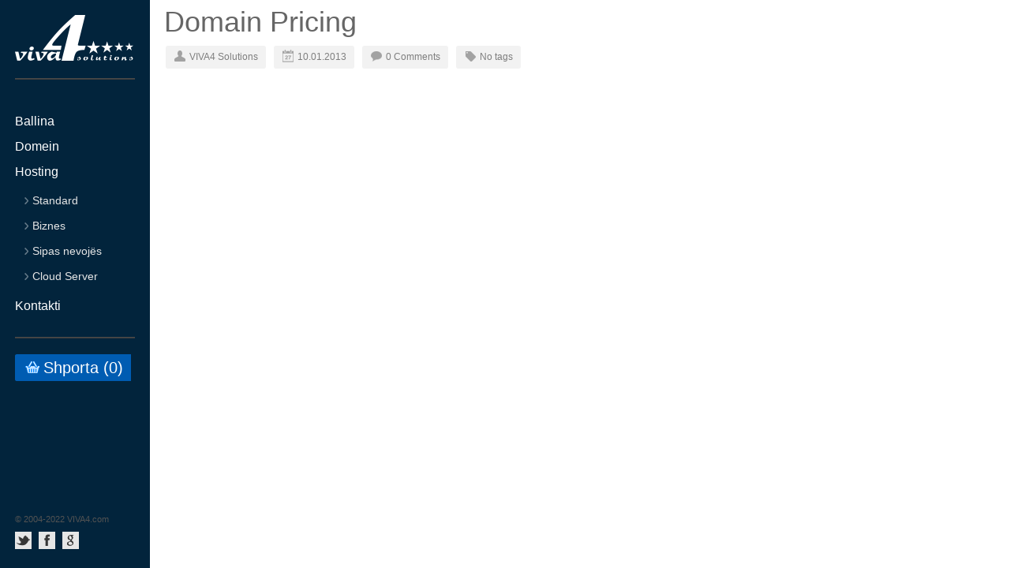

--- FILE ---
content_type: text/html; charset=UTF-8
request_url: https://www.viva4.com/gallery-item/domain-pricing/
body_size: 14741
content:
<!DOCTYPE html>
<html lang="en-US">
<head>
	<!-- Set content-type and charset of document -->
	<meta http-equiv="Content-Type" content="text/html;charset=UTF-8">
	<!-- Page title -->
	<title>Domain Pricing</title>
	<!-- Document variables -->
	<script type="text/javascript">
		var template_url 	= 'https://www.viva4.com/wp-content/themes/v4se';
		var site_url 		= 'https://www.viva4.com';
		var currency		= '&euro;';
		
		var pp_theme 			= 'light_rounded';
		var pp_speed 			= 'normal';
		var pp_slideshow_time 	= 3000;
		var pp_autoplay 		= true;
		
		var custom_hosting_baseprice 		= 0;
		var custom_hosting_hdd_steps 		= 3;
		var custom_hosting_hdd_price 		= ["15","25","35","45"];
		var custom_hosting_hdd_titles 		= ["1 GB","5 GB","10 GB","Pa kufizim"];
		
		var custom_hosting_traffic_steps 	= 3;
		var custom_hosting_traffic_price 	= ["0","10","20","30"];
		var custom_hosting_traffic_titles 	= ["5 GB","25 GB","100 GB","Pa kufizim"];
	</script>

<!-- IE html5 elements fix -->
<script>
var elemlist = "abbr article aside audio bdi canvas data datalist details figcaption figure footer header hgroup mark meter nav output progress section summary time video";
var elements = elemlist.split(' ');
for(var i=0; i < elements.length; i++){
	document.createElement(elements[i]);
}	
</script>

<link rel='dns-prefetch' href='//code.jquery.com' />
<link rel='dns-prefetch' href='//s.w.org' />
<link rel="alternate" type="application/rss+xml" title="VIVA4 Solutions &raquo; Feed" href="https://www.viva4.com/feed/" />
<link rel="alternate" type="application/rss+xml" title="VIVA4 Solutions &raquo; Comments Feed" href="https://www.viva4.com/comments/feed/" />
		<script type="text/javascript">
			window._wpemojiSettings = {"baseUrl":"https:\/\/s.w.org\/images\/core\/emoji\/13.0.1\/72x72\/","ext":".png","svgUrl":"https:\/\/s.w.org\/images\/core\/emoji\/13.0.1\/svg\/","svgExt":".svg","source":{"concatemoji":"https:\/\/www.viva4.com\/wp-includes\/js\/wp-emoji-release.min.js?ver=5.6.16"}};
			!function(e,a,t){var n,r,o,i=a.createElement("canvas"),p=i.getContext&&i.getContext("2d");function s(e,t){var a=String.fromCharCode;p.clearRect(0,0,i.width,i.height),p.fillText(a.apply(this,e),0,0);e=i.toDataURL();return p.clearRect(0,0,i.width,i.height),p.fillText(a.apply(this,t),0,0),e===i.toDataURL()}function c(e){var t=a.createElement("script");t.src=e,t.defer=t.type="text/javascript",a.getElementsByTagName("head")[0].appendChild(t)}for(o=Array("flag","emoji"),t.supports={everything:!0,everythingExceptFlag:!0},r=0;r<o.length;r++)t.supports[o[r]]=function(e){if(!p||!p.fillText)return!1;switch(p.textBaseline="top",p.font="600 32px Arial",e){case"flag":return s([127987,65039,8205,9895,65039],[127987,65039,8203,9895,65039])?!1:!s([55356,56826,55356,56819],[55356,56826,8203,55356,56819])&&!s([55356,57332,56128,56423,56128,56418,56128,56421,56128,56430,56128,56423,56128,56447],[55356,57332,8203,56128,56423,8203,56128,56418,8203,56128,56421,8203,56128,56430,8203,56128,56423,8203,56128,56447]);case"emoji":return!s([55357,56424,8205,55356,57212],[55357,56424,8203,55356,57212])}return!1}(o[r]),t.supports.everything=t.supports.everything&&t.supports[o[r]],"flag"!==o[r]&&(t.supports.everythingExceptFlag=t.supports.everythingExceptFlag&&t.supports[o[r]]);t.supports.everythingExceptFlag=t.supports.everythingExceptFlag&&!t.supports.flag,t.DOMReady=!1,t.readyCallback=function(){t.DOMReady=!0},t.supports.everything||(n=function(){t.readyCallback()},a.addEventListener?(a.addEventListener("DOMContentLoaded",n,!1),e.addEventListener("load",n,!1)):(e.attachEvent("onload",n),a.attachEvent("onreadystatechange",function(){"complete"===a.readyState&&t.readyCallback()})),(n=t.source||{}).concatemoji?c(n.concatemoji):n.wpemoji&&n.twemoji&&(c(n.twemoji),c(n.wpemoji)))}(window,document,window._wpemojiSettings);
		</script>
		<style type="text/css">
img.wp-smiley,
img.emoji {
	display: inline !important;
	border: none !important;
	box-shadow: none !important;
	height: 1em !important;
	width: 1em !important;
	margin: 0 .07em !important;
	vertical-align: -0.1em !important;
	background: none !important;
	padding: 0 !important;
}
</style>
	<link rel='stylesheet' id='sh-custompalette-style-css'  href='https://www.viva4.com/wp-content/themes/v4se/dynamic/color.css?ver=5.6.16' type='text/css' media='all' />
<link rel='stylesheet' id='sh-style-reset-css'  href='https://www.viva4.com/wp-content/themes/v4se/css/reset.css?ver=5.6.16' type='text/css' media='all' />
<link rel='stylesheet' id='sh-style-normalize-css'  href='https://www.viva4.com/wp-content/themes/v4se/css/normalize.css?ver=5.6.16' type='text/css' media='all' />
<link rel='stylesheet' id='sh-style-style-css'  href='https://www.viva4.com/wp-content/themes/v4se/css/style.css?ver=5.6.16' type='text/css' media='all' />
<link rel='stylesheet' id='sh-style-shortcodes-css'  href='https://www.viva4.com/wp-content/themes/v4se/css/shortcodes.css?ver=5.6.16' type='text/css' media='all' />
<link rel='stylesheet' id='sh-style-prettyphoto-css'  href='https://www.viva4.com/wp-content/themes/v4se/css/prettyPhoto.css?ver=5.6.16' type='text/css' media='all' />
<link rel='stylesheet' id='sh-style-jqueryui-css'  href='http://code.jquery.com/ui/1.9.0/themes/base/jquery-ui.css?ver=5.6.16' type='text/css' media='all' />
<link rel='stylesheet' id='login-style-css'  href='https://www.viva4.com/wp-content/themes/v4se/css/login.css?ver=5.6.16' type='text/css' media='all' />
<link rel='stylesheet' id='as-style-css'  href='https://www.viva4.com/wp-content/themes/v4se/sliders/anythingSlider/anythingslider.css?ver=5.6.16' type='text/css' media='all' />
<link rel='stylesheet' id='sh-style-colorpicker-css'  href='https://www.viva4.com/wp-content/themes/v4se/css/colorpicker.css?ver=5.6.16' type='text/css' media='all' />
<link rel='stylesheet' id='dashicons-css'  href='https://www.viva4.com/wp-includes/css/dashicons.min.css?ver=5.6.16' type='text/css' media='all' />
<link rel='stylesheet' id='thickbox-css'  href='https://www.viva4.com/wp-includes/js/thickbox/thickbox.css?ver=5.6.16' type='text/css' media='all' />
<link rel='stylesheet' id='wp-block-library-css'  href='https://www.viva4.com/wp-includes/css/dist/block-library/style.min.css?ver=5.6.16' type='text/css' media='all' />
<link rel='stylesheet' id='super-simple-slider-font-awesome-css'  href='https://www.viva4.com/wp-content/plugins/super-simple-slider/library/fonts/sss-font-awesome/css/sss-font-awesome.css?ver=4.7.0' type='text/css' media='all' />
<link rel='stylesheet' id='super-simple-slider-frontend-css'  href='https://www.viva4.com/wp-content/plugins/super-simple-slider/library/css/frontend.css?ver=1.0.07' type='text/css' media='all' />
<link rel='stylesheet' id='tf-compiled-options-wdc-options-css'  href='http://www.viva4.com/wp-content/uploads/titan-framework-wdc-options-css.css?ver=5.6.16' type='text/css' media='all' />
<script type='text/javascript' src='https://www.viva4.com/wp-includes/js/jquery/jquery.min.js?ver=3.5.1' id='jquery-core-js'></script>
<script type='text/javascript' src='https://www.viva4.com/wp-includes/js/jquery/jquery-migrate.min.js?ver=3.3.2' id='jquery-migrate-js'></script>
<script type='text/javascript' src='https://www.viva4.com/wp-content/themes/v4se/js/jquery.prettyPhoto.js?ver=5.6.16' id='prettyPhoto-js'></script>
<script type='text/javascript' src='https://www.viva4.com/wp-content/themes/v4se/js/documentReady.js?ver=5.6.16' id='docReady-js'></script>
<script type='text/javascript' src='https://www.viva4.com/wp-content/themes/v4se/js/custom.js?ver=5.6.16' id='customjs-js'></script>
<script type='text/javascript' src='https://www.viva4.com/wp-content/themes/v4se/js/jquery.simplemodal.1.4.4.min.js?ver=5.6.16' id='jquery-simplemodal-js'></script>
<script type='text/javascript' src='https://www.viva4.com/wp-content/themes/v4se/js/basic.js?ver=5.6.16' id='jquery-simplemodal-basic-js'></script>
<script type='text/javascript' src='https://www.viva4.com/wp-content/themes/v4se/js/jquery.easing.1.2.js?ver=5.6.16' id='as-jquery-easing-js'></script>
<link rel="https://api.w.org/" href="https://www.viva4.com/wp-json/" /><link rel="EditURI" type="application/rsd+xml" title="RSD" href="https://www.viva4.com/xmlrpc.php?rsd" />
<link rel="wlwmanifest" type="application/wlwmanifest+xml" href="https://www.viva4.com/wp-includes/wlwmanifest.xml" /> 
<meta name="generator" content="WordPress 5.6.16" />
<link rel="canonical" href="https://www.viva4.com/gallery-item/domain-pricing/" />
<link rel='shortlink' href='https://www.viva4.com/?p=257' />
<link rel="alternate" type="application/json+oembed" href="https://www.viva4.com/wp-json/oembed/1.0/embed?url=https%3A%2F%2Fwww.viva4.com%2Fgallery-item%2Fdomain-pricing%2F" />
<link rel="alternate" type="text/xml+oembed" href="https://www.viva4.com/wp-json/oembed/1.0/embed?url=https%3A%2F%2Fwww.viva4.com%2Fgallery-item%2Fdomain-pricing%2F&#038;format=xml" />
<style id="kirki-inline-styles"></style><script type="text/javascript" src="https://www.viva4.com/wp-content/themes/v4se/js/jquery.simplemodal.1.4.4.min.js"></script>
</head>
<body class="gallery-template-default single single-gallery postid-257">
<div id="page"><!-- Sidebar starts here -->
	<aside>
		<header>
			<div id="logo"><a href="https://www.viva4.com"><img src="https://www.viva4.com/wp-content/themes/v4se/images/logo.png" alt=""></a></div>
		</header>
		<hr>
		
			<nav class="menu-container"><ul id="menu-menu" class="menu"><li id="menu-item-388" class="menu-item menu-item-type-post_type menu-item-object-page menu-item-home menu-item-388"><a href="https://www.viva4.com/">Ballina</a></li>
<li id="menu-item-269" class="menu-item menu-item-type-post_type menu-item-object-page menu-item-269"><a href="https://www.viva4.com/domein/">Domein</a></li>
<li id="menu-item-270" class="menu-item menu-item-type-post_type menu-item-object-page menu-item-has-children menu-item-270"><a href="https://www.viva4.com/hosting/standard/">Hosting</a>
<ul class="sub-menu">
	<li id="menu-item-267" class="menu-item menu-item-type-post_type menu-item-object-page menu-item-267"><a href="https://www.viva4.com/hosting/standard/">Standard</a></li>
	<li id="menu-item-266" class="menu-item menu-item-type-post_type menu-item-object-page menu-item-266"><a href="https://www.viva4.com/hosting/biznes/">Biznes</a></li>
	<li id="menu-item-338" class="menu-item menu-item-type-post_type menu-item-object-page menu-item-338"><a href="https://www.viva4.com/hosting/sipas-nevojes/">Sipas nevojës</a></li>
	<li id="menu-item-340" class="menu-item menu-item-type-post_type menu-item-object-page menu-item-340"><a href="https://www.viva4.com/cloud-server/">Cloud Server</a></li>
</ul>
</li>
<li id="menu-item-264" class="menu-item menu-item-type-post_type menu-item-object-page menu-item-264"><a href="https://www.viva4.com/kontakti/">Kontakti</a></li>
</ul></nav>		<hr>
		<div id="shopping-cart-summary">
			<a href="https://www.viva4.com/shporta/" class=" tooltip" data-toggle="tooltip" data-container="body">Shporta (<span>0</span>)
			    <h6>
			        <img class="callout" src="https://www.viva4.com/wp-content/themes/v4se/images/callout.gif" />
			        <strong>Shporta me artikujt tuaj</strong><br />
			        Posa të përfundoni me futjen e artikujve në shportë klikoni këtu për të parë detajet dhe për të vazhduar me plotësimin e të dhënave tuaja.
			    </h6>
			    </a>
		</div>

		<div id="social-links-and-footer">
			<footer>
			    © 2004-2022 VIVA4.com			</footer>
			<ul id="social-links">
			<li><a href="https://twitter.com/VIVA4com" target="_blank"><img src="https://www.viva4.com/wp-content/themes/v4se/images/ico-tw.png" alt="1"></a></li><li><a href="https://www.facebook.com/pages/VIVA4-Solutions/833114590094278" target="_blank"><img src="https://www.viva4.com/wp-content/themes/v4se/images/ico-fb.png" alt="1"></a></li><li><a href="https://www.google.com/+Viva4com" target="_blank"><img src="https://www.viva4.com/wp-content/themes/v4se/images/ico-gp.png" alt="1"></a></li>			</ul>
		</div>
	</aside>
	<!-- Sidebar ends here --><!-- Content starts here -->
	<div id="category">
	<div id="content">
			<article class="clearfix">
		<h1 class="simple-title mt30">Domain Pricing</h1>
		<div class="clearfix postmeta">
		<div class="meta author">
		VIVA4 Solutions		</div>
		<div class="meta postdate">
			10.01.2013		</div>
		<div class="meta comments">
		0 Comments
		</div>
		<div class="meta tags">
		No tags		</div>
		
		</div>
			</article>
		<div id="comments">
	
	
	
	
</div><!-- #comments -->
		</div>
	<!-- Content ends here -->
	<div class="newssidebar">
		<!-- Sidebar starts here -->
	<!-- Sidebar ends here -->	</div>
	</div>
	<!-- Category ends here -->
</div>	
<script type='text/javascript' src='https://www.viva4.com/wp-includes/js/jquery/ui/core.min.js?ver=1.12.1' id='jquery-ui-core-js'></script>
<script type='text/javascript' src='https://www.viva4.com/wp-includes/js/jquery/ui/mouse.min.js?ver=1.12.1' id='jquery-ui-mouse-js'></script>
<script type='text/javascript' src='https://www.viva4.com/wp-includes/js/jquery/ui/slider.min.js?ver=1.12.1' id='jquery-ui-slider-js'></script>
<script type='text/javascript' src='https://www.viva4.com/wp-includes/js/jquery/ui/accordion.min.js?ver=1.12.1' id='jquery-ui-accordion-js'></script>
<script type='text/javascript' src='https://www.viva4.com/wp-includes/js/jquery/ui/tabs.min.js?ver=1.12.1' id='jquery-ui-tabs-js'></script>
<script type='text/javascript' src='https://www.viva4.com/wp-content/plugins/super-simple-slider/library/sliders/carouFredSel/jquery.carouFredSel-6.2.1.min.js?ver=1.0.07' id='carouFredSel-js-js'></script>
<script type='text/javascript' src='https://www.viva4.com/wp-content/plugins/super-simple-slider/library/js/jquery.touchSwipe.min.js?ver=1.0.07' id='super-simple-slider-touchswipe-js-js'></script>
<script type='text/javascript' src='https://www.viva4.com/wp-content/plugins/super-simple-slider/library/js/carouFredSel-custom.min.js?ver=1.0.07' id='super-simple-slider-carouFredSel-custom-js-js'></script>
<script type='text/javascript' src='https://www.viva4.com/wp-content/plugins/super-simple-slider/library/js/jquery.fittext.min.js?ver=1.0.07' id='super-simple-slider-fittext-js-js'></script>
<script type='text/javascript' src='https://www.viva4.com/wp-content/plugins/super-simple-slider/library/js/jquery.fitbutton.min.js?ver=1.0.07' id='super-simple-slider-fitbutton-js-js'></script>
<script type='text/javascript' src='https://www.viva4.com/wp-content/plugins/super-simple-slider/library/js/frontend.min.js?ver=1.0.07' id='super-simple-slider-frontend-js-js'></script>
<script type='text/javascript' src='https://www.viva4.com/wp-includes/js/wp-embed.min.js?ver=5.6.16' id='wp-embed-js'></script>
</body>
</html>

--- FILE ---
content_type: text/css
request_url: https://www.viva4.com/wp-content/themes/v4se/dynamic/color.css?ver=5.6.16
body_size: 2110
content:
/*
Please do not edit this file. This is auto-generated by theme
*/

/* General definitions */
div.title { background-color:#005DB3; }
a.button, #respond #submit { background-color:#005DB3; }
a.button.reverse:hover { background-color:#005DB3; }
#page > aside ul a:hover, #page > aside ul li.current-menu-item > a, #page > aside ul li.current-post-ancestor > a, #page > aside ul li.current-category-ancestor > a {color:#5195CE; }
table tr th{ background:#005DB3; }
table tr td span { color:#5BC236; }
.simple-title a:hover { color:#5BC236; }
ul li.current-cat a { color:#5BC236; }
a:hover, .widget li a:hover { color:#5BC236; }
a.readmore:hover { color:#5BC236; }
#page > aside #social-links li a:hover { background:#005DB3; }

/* Homepage */
#homeslider .text h1 { color:#5BC236; }
.anythingSlider-simplehosting .anythingControls a.cur,
.anythingSlider-simplehosting .anythingControls a:hover { background:#005DB3 !important; }

/* Personal hosting definitions */
.table .price .value, table .price .value{ color:#5BC236; }

/* Features list */
.gridcontainer  h1:hover > span.ico, .gridcontainer a.h1:hover > span.ico { background-color:#005DB3; }
.gridcontainer  h1:hover, .gridcontainer  a.h1:hover { color:#5BC236; }

/* VPS Page */
.vpscontainer article .addtocart { background:#5BC236; }

/* Shopping cart / order */
#cart-money .text strong { color:#5BC236;}
#cartwrap  h1 { background:#005DB3; }
#cartwrap strong.orange { color:#5BC236; }
#shopping-cart-summary a:hover, #shopping-cart-summary a.activ { color:#5BC236; }
#order-summary .add-to-cart button{ background:#5BC236; }
#order-summary .price .value{ color:#5BC236; }

/* Invoices */
#invoice   .invoice-footer .download-invoice a:hover span{   color:#5BC236;}
#invoice table.summary th.highlight {   background: #005DB3 !important;
  font-size: 20px;
  color: #ffffff; }

/* Gallery */
#gallery.row33 article  .overlay-ico {
	background:#005DB3;
}
/* Shortcodes */
.sh-tabs.ui-tabs .ui-tabs-nav li.ui-tabs-active a { color:#5BC236; }
.sh-accordion.ui-accordion.ui-widget.ui-helper-reset h3.ui-accordion-header.ui-state-hover { color:#5BC236; }

--- FILE ---
content_type: text/css
request_url: https://www.viva4.com/wp-content/themes/v4se/css/normalize.css?ver=5.6.16
body_size: 10544
content:
    /*! normalize.css v1.0.0 | MIT License | git.io/normalize */
     
    /* ==========================================================================
    HTML5 display definitions
    ========================================================================== */
     
    /*
    * Corrects `block` display not defined in IE 6/7/8/9 and Firefox 3.
    */
     
    article,
    aside,
    details,
    figcaption,
    figure,
    footer,
    header,
    hgroup,
    nav,
    section,
    summary {
    display: block;
    }
     
    /*
    * Corrects `inline-block` display not defined in IE 6/7/8/9 and Firefox 3.
    */
     
    audio,
    canvas,
    video {
    display: inline-block;
    *display: inline;
    *zoom: 1;
    }
     
    /*
    * Prevents modern browsers from displaying `audio` without controls.
    * Remove excess height in iOS 5 devices.
    */
     
    audio:not([controls]) {
    display: none;
    height: 0;
    }
     
    /*
    * Addresses styling for `hidden` attribute not present in IE 7/8/9, Firefox 3,
    * and Safari 4.
    * Known issue: no IE 6 support.
    */
     
    [hidden] {
    display: none;
    }
     
    /* ==========================================================================
    Base
    ========================================================================== */
     
    /*
    * 1. Corrects text resizing oddly in IE 6/7 when body `font-size` is set using
    * `em` units.
    * 2. Prevents iOS text size adjust after orientation change, without disabling
    * user zoom.
    */
     
    html {
    font-size: 100%; /* 1 */
    -webkit-text-size-adjust: 100%; /* 2 */
    -ms-text-size-adjust: 100%; /* 2 */
    }
     
    /*
    * Addresses `font-family` inconsistency between `textarea` and other form
    * elements.
    */
     
    html,
    button,
    input,
    select,
    textarea {
    font-family: sans-serif;
    }
     
    /*
    * Addresses margins handled incorrectly in IE 6/7.
    */
     
    body {
    margin: 0;
    }
     
    /* ==========================================================================
    Links
    ========================================================================== */
     
    /*
    * Addresses `outline` inconsistency between Chrome and other browsers.
    */
     
    a:focus {
    outline: thin dotted;
    }
     
    /*
    * Improves readability when focused and also mouse hovered in all browsers.
    */
     
    a:active,
    a:hover {
    outline: 0;
    }
     
    /* ==========================================================================
    Typography
    ========================================================================== */
     
    /*
    * Addresses font sizes and margins set differently in IE 6/7.
    * Addresses font sizes within `section` and `article` in Firefox 4+, Safari 5,
    * and Chrome.
    */
     
    h1 {
    font-size: 2em;
    margin: 0.67em 0;
    }
     
    h2 {
    font-size: 1.5em;
    margin: 0.83em 0;
    }
     
    h3 {
    font-size: 1.17em;
    margin: 1em 0;
    }
     
    h4 {
    font-size: 1em;
    margin: 1.33em 0;
    }
     
    h5 {
    font-size: 0.83em;
    margin: 1.67em 0;
    }
     
    h6 {
    font-size: 0.75em;
    margin: 2.33em 0;
    }
     
    /*
    * Addresses styling not present in IE 7/8/9, Safari 5, and Chrome.
    */
     
    abbr[title] {
    border-bottom: 1px dotted;
    }
     
    /*
    * Addresses style set to `bolder` in Firefox 3+, Safari 4/5, and Chrome.
    */
     
    b,
    strong {
    font-weight: bold;
    }
     
    blockquote {
    margin: 1em 40px;
    }
     
    /*
    * Addresses styling not present in Safari 5 and Chrome.
    */
     
    dfn {
    font-style: italic;
    }
     
    /*
    * Addresses styling not present in IE 6/7/8/9.
    */
     
    mark {
    background: #ff0;
    color: #000;
    }
     
    /*
    * Addresses margins set differently in IE 6/7.
    */
     
    p,
    pre {
    margin: 1em 0;
    }
     
    /*
    * Corrects font family set oddly in IE 6, Safari 4/5, and Chrome.
    */
     
    code,
    kbd,
    pre,
    samp {
    font-family: monospace, serif;
    _font-family: 'courier new', monospace;
    font-size: 1em;
    }
     
    /*
    * Improves readability of pre-formatted text in all browsers.
    */
     
    pre {
    white-space: pre;
    white-space: pre-wrap;
    word-wrap: break-word;
    }
     
    /*
    * Addresses CSS quotes not supported in IE 6/7.
    */
     
    q {
    quotes: none;
    }
     
    /*
    * Addresses `quotes` property not supported in Safari 4.
    */
     
    q:before,
    q:after {
    content: '';
    content: none;
    }
     
    small {
    font-size: 75%;
    }
     
    /*
    * Prevents `sub` and `sup` affecting `line-height` in all browsers.
    */
     
    sub,
    sup {
    font-size: 75%;
    line-height: 0;
    position: relative;
    vertical-align: baseline;
    }
     
    sup {
    top: -0.5em;
    }
     
    sub {
    bottom: -0.25em;
    }
     
    /* ==========================================================================
    Lists
    ========================================================================== */
     
    /*
    * Addresses margins set differently in IE 6/7.
    */
     
    dl,
    menu,
    ol,
    ul {
    margin: 1em 0;
    }
     
    dd {
    margin: 0 0 0 40px;
    }
     
    /*
    * Addresses paddings set differently in IE 6/7.
    */
     
    menu,
    ol,
    ul {
    padding: 0 0 0 40px;
    }
     
    /*
    * Corrects list images handled incorrectly in IE 7.
    */
     
    nav ul,
    nav ol {
    list-style: none;
    list-style-image: none;
    }
     
    /* ==========================================================================
    Embedded content
    ========================================================================== */
     
    /*
    * 1. Removes border when inside `a` element in IE 6/7/8/9 and Firefox 3.
    * 2. Improves image quality when scaled in IE 7.
    */
     
    img {
    border: 0; /* 1 */
    -ms-interpolation-mode: bicubic; /* 2 */
    }
     
    /*
    * Corrects overflow displayed oddly in IE 9.
    */
     
    svg:not(:root) {
    overflow: hidden;
    }
     
    /* ==========================================================================
    Figures
    ========================================================================== */
     
    /*
    * Addresses margin not present in IE 6/7/8/9, Safari 5, and Opera 11.
    */
     
    figure {
    margin: 0;
    }
     
    /* ==========================================================================
    Forms
    ========================================================================== */
     
    /*
    * Corrects margin displayed oddly in IE 6/7.
    */
     
    form {
    margin: 0;
    }
     
    /*
    * Define consistent border, margin, and padding.
    */
     
    fieldset {
    border: 1px solid #c0c0c0;
    margin: 0 2px;
    padding: 0.35em 0.625em 0.75em;
    }
     
    /*
    * 1. Corrects color not being inherited in IE 6/7/8/9.
    * 2. Corrects text not wrapping in Firefox 3.
    * 3. Corrects alignment displayed oddly in IE 6/7.
    */
     
    legend {
    border: 0; /* 1 */
    padding: 0;
    white-space: normal; /* 2 */
    *margin-left: -7px; /* 3 */
    }
     
    /*
    * 1. Corrects font size not being inherited in all browsers.
    * 2. Addresses margins set differently in IE 6/7, Firefox 3+, Safari 5,
    * and Chrome.
    * 3. Improves appearance and consistency in all browsers.
    */
     
    button,
    input,
    select,
    textarea {
    font-size: 100%; /* 1 */
    margin: 0; /* 2 */
    vertical-align: baseline; /* 3 */
    *vertical-align: middle; /* 3 */
    }
     
    /*
    * Addresses Firefox 3+ setting `line-height` on `input` using `!important` in
    * the UA stylesheet.
    */
     
    button,
    input {
    line-height: normal;
    }
     
    /*
    * 1. Avoid the WebKit bug in Android 4.0.* where (2) destroys native `audio`
    * and `video` controls.
    * 2. Corrects inability to style clickable `input` types in iOS.
    * 3. Improves usability and consistency of cursor style between image-type
    * `input` and others.
    * 4. Removes inner spacing in IE 7 without affecting normal text inputs.
    * Known issue: inner spacing remains in IE 6.
    */
     
    button,
    html input[type="button"], /* 1 */
    input[type="reset"],
    input[type="submit"] {
    -webkit-appearance: button; /* 2 */
    cursor: pointer; /* 3 */
    *overflow: visible; /* 4 */
    }
     
    /*
    * Re-set default cursor for disabled elements.
    */
     
    button[disabled],
    input[disabled] {
    cursor: default;
    }
     
    /*
    * 1. Addresses box sizing set to content-box in IE 8/9.
    * 2. Removes excess padding in IE 8/9.
    * 3. Removes excess padding in IE 7.
    * Known issue: excess padding remains in IE 6.
    */
     
    input[type="checkbox"],
    input[type="radio"] {
    box-sizing: border-box; /* 1 */
    padding: 0; /* 2 */
    *height: 13px; /* 3 */
    *width: 13px; /* 3 */
    }
     
    /*
    * 1. Addresses `appearance` set to `searchfield` in Safari 5 and Chrome.
    * 2. Addresses `box-sizing` set to `border-box` in Safari 5 and Chrome
    * (include `-moz` to future-proof).
    */
     
    input[type="search"] {
    -webkit-appearance: textfield; /* 1 */
    -moz-box-sizing: content-box;
    -webkit-box-sizing: content-box; /* 2 */
    box-sizing: content-box;
    }
     
    /*
    * Removes inner padding and search cancel button in Safari 5 and Chrome
    * on OS X.
    */
     
    input[type="search"]::-webkit-search-cancel-button,
    input[type="search"]::-webkit-search-decoration {
    -webkit-appearance: none;
    }
     
    /*
    * Removes inner padding and border in Firefox 3+.
    */
     
    button::-moz-focus-inner,
    input::-moz-focus-inner {
    border: 0;
    padding: 0;
    }
     
    /*
    * 1. Removes default vertical scrollbar in IE 6/7/8/9.
    * 2. Improves readability and alignment in all browsers.
    */
     
    textarea {
    overflow: auto; /* 1 */
    vertical-align: top; /* 2 */
    }
     
    /* ==========================================================================
    Tables
    ========================================================================== */
     
    /*
    * Remove most spacing between table cells.
    */
     
    table {
    border-collapse: collapse;
    border-spacing: 0;
    }


--- FILE ---
content_type: text/css
request_url: https://www.viva4.com/wp-content/themes/v4se/css/style.css?ver=5.6.16
body_size: 30979
content:
/*
Theme name: V4SE
Theme URI: http://themeforest.net/user/Hector18
Version: 1.0
Author: Clapat
Author URI: http://clapat.ro/
Created Date: 06/01/2013
Description: Simple theme for webhosting company
License: Themeforest
License: GNU General Public License version 3.0
License URI: http://www.gnu.org/licenses/gpl-3.0.html
All files, unless otherwise stated, are released under the GNU General Public License
Tags: fixed-sidebar, google-map, white, grey, orange, custom-colors, theme-options, invoice, pdf
Text Domain: sh
*/

@import url(http://fonts.googleapis.com/css?family=Lato:400,900italic,900,700italic,700,400italic,300italic,300);.wp-caption {}.wp-caption-text {}.sticky {}.gallery-caption {}.bypostauthor {}.aligncenter {}
* {
	outline:none;
} 

body {
	font-size:12px;
	
	font-family:Arial;
}

h1, h2,h3,h4,h5 {
	font-family: 'Lato', sans-serif;
	color:#005DB3;
}

p {
	line-height:1.5em;
}

input.error, textarea.error {
	border-color:#dd9696 !important;
}

a.tooltip {outline:none;}
a.tooltip strong {line-height:30px;}
a.tooltip:hover {text-decoration:none;} 
a.tooltip h6{
    z-index:100000; display:none; padding:14px 20px;
    margin-top:-30px; margin-left:28px;
    width:300px; line-height:16px; position: fixed;
}
a.tooltip:hover h6{
    display:inline; position:absolute; color:#111;
    border:1px solid #DCA; background:#fffAF0;}
.callout {z-index:200000;position:absolute;top:30px;border:0;left:-12px;}
    
/*CSS3 extras*/
a.tooltip h6
{
    border-radius:4px;
    box-shadow: 5px 5px 8px #CCC;
}

.koment {
    border: #dcdcdc solid 1px;
    border-radius: 3px;
    width: 100%;
    text-indent: 13px;
}


#page {
	
}

#page > aside {
	padding:19px;
	width:152px; /* 190px total width with paddings */
	position:fixed;
	
	height:94%;
	padding-bottom:3%;
	
	top:0;
	left:0;
	display:block;
	background:#02243C;
	color:#fff;
	
}

.home-slider {
	margin-top: 0px;
	}


#page > aside #logo {
	height:60px;
}

#page > aside nav {
	margin-top:40px;
}

#page > aside a {
	color:#fff;
	text-decoration:none;
	display:block;
	height:22px;
}

#page > aside ul {
	padding:0;
	margin:0;
}

#page > aside > ul.menu > li > a:hover, ul.menu  > li.current-menu-item > a, ul.menu > li.current-menu-ancestor > a , ul.menu > li.current-post-ancestor > a {
	background:url(../images/arrow-active.png) no-repeat top right;
	color:#fff;
}

#page > aside ul li {
	padding:5px 0;
}

#page > aside ul li ul a {
	color:#E6E6E6;
	background:url("../images/search-icon-hosting.png") no-repeat scroll left 3px transparent;
	padding-left:12px;
}

.tpl-boxes ul li > div {
    border:none!important;
    margin-bottom: 10px;
    padding: 10px 10px 10px 0!important;
    position: relative;
}

#page > aside ul li ul {
	padding-left:10px;
	padding-top:10px;
}
#page > aside nav ul {
	font-size:16px;
}
#page > aside ul.menu li ul {
	font-size:14px;
}

#page > aside #social-links li{
	float:left;
	margin-right:9px;
}
#page > aside #social-links li a{
	background:#E6E6E6;
	text-decoration:none;
}

ul {
/*	list-style-image:url("../images/play-btn-small-black.png");*/
}
a {
	color:#989898;
	outline:none;
	transition-property: color;
	-moz-transition-property: color;
	-webkit-transition-property: color;
	-o-transition-property: color;
	transition-duration: 0.3s;
	-moz-transition-duration: 0.3s;
	-webkit-transition-duration: 0.3s;
	-o-transition-duration: 0.3s;
	transition-timing-function: ease;
	-moz-transition-timing-function: ease;
	-webkit-transition-timing-function: ease;
	-o-transition-timing-function: ease;
}

.tagcloud a {
	background-color:#F2F2F2;
	padding:5px;
	border-radius:3px;
	color:#A2A2A2;
	text-decoration:none;
	margin-right:5px;
	font-size:12px!important;
	line-height:32px;
}

.screen-reader-text {
	display:none;
	}
	
input#s {
	background: none repeat scroll 0 0 #FFFFFF;
    border: 1px solid #F2F2F2;
    color: #8C8C8C;
    float: left;
    font: 12px 'Helvetica','Lucida Sans Unicode','Lucida Grande',sans-serif;
    height: 13px;
    padding: 10px;
    transition: background 0.3s ease-in-out 0s;
    width: 177px;;
}

input#s:focus {
    background: none repeat scroll 0 0 #F6F6F6;
    outline: 0 none;
}

input#searchsubmit {
	background: url("../images/search-icon-hosting.png") no-repeat scroll center center #3A3A3A;
    border: 0 none;
    cursor: pointer;
    height: 35px;
    margin-left: 5px;
    text-indent: -99999em;
    transition: background 0.3s ease-in-out 0s;
    width: 35px;
}

input#searchsubmit:hover {
	background: url("../images/search-icon-hosting.png") no-repeat scroll center center #1e1e1e;
}	

h3, .floating3boxes h1 * {
	transition-property: color;
	-moz-transition-property: color;
	-webkit-transition-property: color;
	-o-transition-property: color;
	transition-duration: 0.3s;
	-moz-transition-duration: 0.3s;
	-webkit-transition-duration: 0.3s;
	-o-transition-duration: 0.3s;
	transition-timing-function: ease;
	-moz-transition-timing-function: ease;
	-webkit-transition-timing-function: ease;
	-o-transition-timing-function: ease;
}
#social-links a, .floating3boxes h1 * {
	transition-property: background;
	-moz-transition-property: background;
	-webkit-transition-property: background;
	-o-transition-property: background;
	transition-duration: 0.3s;
	-moz-transition-duration: 0.3s;
	-webkit-transition-duration: 0.3s;
	-o-transition-duration: 0.3s;
	transition-timing-function: ease;
	-moz-transition-timing-function: ease;
	-webkit-transition-timing-function: ease;
	-o-transition-timing-function: ease;
}

#social-links-and-footer {
	position:absolute;
	bottom:19px;
	left:19px;
	color:#535353;
	font-size:11px;
	font-family:Arial;
}
	#social-links-and-footer footer { padding-bottom:5px; text-align:left;}

/*
.relative {
 position:relative !important;
	bottom:0 !important;
	left:0 !important;
	margin-top:20px; 
}
*/

.clearfix:after {
	content:".";
	height:0px;
	display:block;
	visibility:hidden;
	clear:both;
}

hr {
	border:0;
	border-bottom:1px solid #3e3e3e;
	border-top:1px solid #4a4a4a;
	margin:20px 0;
}

table.noborder tr th {		
	-webkit-border-radius: 0 !important;
	-moz-border-radius: 0 !important;
	border-radius: 0 !important;
}

#shopping-cart-summary a, #shopping-cart-summary a:hover {
	color:#5195CE;
	display:block;
	width:111px;
	height:23px;
	font-size:20px;
	padding-left:36px;
	padding-top:7px;
	padding-bottom: 8px;
	background:url(../images/cart-summary.png) no-repeat top left;
}
#shopping-cart-summary a:hover, #shopping-cart-summary a.activ { }

hr.sep {
	margin:15px 0;
}

.alignleft  { float:left; margin:5px 10px 5px 0;}
.alignright  { float:right; margin:5px 0 5px 10px;}

/* 
General headings
*/

.simple-title {
	font-size:36px;
	color:#666666;
	margin:0;
	padding:0;
}
.simple-title a{ text-decoration:none; color:inherit; }

h2 {
	font-size:24px;
	color:#4c4c4c;
	margin:0;
	padding:0;
}

.readmore {
	margin-top:10px;
	font-weight:bold;
	font-size:13px;
	color:#005DB3;
	padding-left:10px;
	background:url(../images/play-btn-small-black.png) no-repeat left 5px;
	display:block;
	text-decoration:none;
	z-index: 1010;
}

.breadcrumb {
	color:#5195CE;
	font-size:12px;
	margin-bottom:37px;
	margin-top:5px;
	display:block;
}
	.breadcrumb a {
		color:#5195CE;
		text-decoration:none;
	}
	
.mt30 {
	margin-top:30px;
}

/*
Content regions
*/
#content {
	margin-left:210px;
	margin-bottom:40px;
	min-width:300px;
	max-width:1000px;
	color:#7E7E7E;
}

#content.max860 {
	max-width:860px;
}
#content.max900 {
	max-width:900px;
}


/* Project gallery */
#gallery {
	
} 
#gallery:after {
	content:".";
	height:1px;
	visibility:hidden;
	display:block;
	clear:both;
}
	#gallery.row33 { }
		#gallery.row33 article:hover .image { }
		#gallery.row33 article {
			width:294px;
			height:250px;
			margin-right:39px;
			position:relative;
			float:left;
			margin-top:30px;
			margin-bottom:10px;
			cursor:pointer;
			overflow:hidden;
		}
		
		#gallery .pgallery img {
			width:250%;
			height:auto;
			position:absolute;
		}
		
			#gallery.row33 article  .overlay {
				width:100%;
				height:195px;
				z-index:3;
				background:#c2c2c2;				
				position:absolute;
				top:0;
				left:0;
				
				/* Theoretically for IE 8 & 9 (more valid) */	
				-ms-filter:"progid:DXImageTransform.Microsoft.Alpha(Opacity=50)";
				/* This works in IE 8 & 9 too but also 5, 6, 7 */
				filter: alpha(opacity=50);
				/* Older than Firefox 0.9 */
				-moz-opacity:0.5;
				/* Safari 1.x (pre WebKit!) */
				-khtml-opacity: 0.5;
				/* Modern!*/
				opacity: 0.5;
				

			}
			
			#gallery.row33 article  .overlay-ico {
				border-radius:50px;
				position:relative;
				top:50%;
				margin-top:-34px;
				left:50%;
				margin-left:-34px;
				display:none;
				width:64px; height:64px;
			}
			
			#gallery.row33 article  .overlay2 {
				width:100%;
				height:195px;
				z-index:4;
				position:absolute;
				top:0;
				left:0;
			}
			#gallery.row33 article  .overlay2 img{
				
			}
			.br3 {
				-webkit-border-radius: 3px;
				-moz-border-radius: 3px;
				border-radius: 3px;
			}
			
			.blrt3 {
				-webkit-border-top-left-radius: 3px;
				-webkit-border-top-right-radius: 3px;
				-moz-border-radius-topleft: 3px;
				-moz-border-radius-topright: 3px;
				border-top-left-radius: 3px;
				border-top-right-radius: 3px;
			}
			.blrb3 {
				-webkit-border-bottom-right-radius: 3px;
				-webkit-border-bottom-left-radius: 3px;
				-moz-border-radius-bottomright: 3px;
				-moz-border-radius-bottomleft: 3px;
				border-bottom-right-radius: 3px;
				border-bottom-left-radius: 3px;
			}
			#gallery.row33 article  .image {
				width:100%;
				height:195px;
			}
			#gallery.row33 article  .description {
				position:absolute;
				bottom:0;
				left:0;
				width:100%;
				height:37px;
				padding-top:18px;
				text-align:center;
				background:#363636;
				color:#fff;
				font-weight:bold;
				font-size:14px;



			}
	#gallery .pgallery {
		display:block;
	}
			
/*
Custom Hosting
*/
#chcontainer {
	min-width:861px;
	min-width:861px;
}

#grid-slider1, #grid-slider2 {
	position:relative;
	text-align:center;
}

.w90pc {
	width:90%;
	margin-left:5%;
}
.slidervalue {
	display:inline-block;
	padding-top:15px;
}

/*
VPS
*/
.vpscontainer:after {
	content:".";
	height:1px;
	visibility:hidden;
	display:block;
	clear:both;
}

.vpscontainer {

}

.vpscontainer article .addtocart {
	color:#ffffff;
	font-size:14px;
	text-align:center;
	height:27px;
	padding-top:9px;
	padding-bottom:9px;
	width: 75px; /* width:100px; */
	display:block;
	text-decoration:none;
}
.vpscontainer article .addtocart:hover {
	background:#005DB3;
}

/** .vpscontainer article{
	background:#02243C;
	width:220px;
	min-height:300px;
	padding:20px;
	color:#fff;
	margin-right:40px;
	float:left;
	margin-bottom:40px;
	position:relative;
	padding-bottom:82px;
} **/

.vpscontainer article {
    background: #02243C;
    width: 155px;
    min-height: 290px;
    padding: 7px;
    color: #fff;
    margin-right: 5px;
    float: left;
    margin-bottom: 10px;
    position: relative;
    padding-bottom: 82px;
}

.vpscontainer article .name{
	margin-top:10px;
	font-size:18px;
	font-weight:bold;
	width: 80%;
}
.vpscontainer article .number{
	font-size:80px;
}

.vpscontainer article .specs {
	/*position:absolute;
	bottom:15px;*/
	margin-top:35px;
	/*width:220px;
	max-width:220px;
	min-width:220px; */
	width:154px;
	max-width:154px;
	min-width:154px;
	margin-left: 5px;
	
}
.vpscontainer article .specs p, .vpscontainer article .specs ul { 
	margin:0;
	padding:0;
}

.vpscontainer article .specs ul  {
	margin-top:13px;
}
.vpscontainer article .specs ul li {
	padding-left:15px;
	background:url(../images/play-btn-small-white.png) no-repeat left 2px;
	margin-bottom:8px;
	color:#5195CE;
}

/* Added by BK */
.vpscontainer article .specs ul li:last-child {
	padding-left:2px;
	background:none;
	font-weight: bold;
}

.vpscontainer article .specs p {
	font-size:12px;
	font-weight:bold;/*
	margin-top:55px;*/
	line-height:1em;
	display: none !important;
}

.vpscontainer article .sticktobottom {
	position:absolute; 
	bottom:20px;
	width:88%;
}

.VPSPrice {
	position:absolute; right:0; bottom:0;
	font-size:20px;
	text-align:center;
	color: #5BC236;
	font-weight: bold;
}
.VPSPrice small{
	color: #5195CE;
}

/* Custom hosting page CSS */
table {
	width:100%;
}


table tr.top{
	
}

.pagecontent table tr th:first-child{		
	-webkit-border-top-left-radius: 3px;
	-moz-border-radius-topleft: 3px;
	border-top-left-radius: 3px;
	font-size: 13px;
}
.pagecontent table tr th:last-child{
	-moz-border-radius-topright: 3px;
	-webkit-border-top-right-radius: 3px;
	border-top-right-radius: 3px;
}
.pagecontent table tr th{
	font-size:16px;
	color:#fff;
}

.pagecontent table tr th, .pagecontent table tr td {
	height:60px;
	vertical-align:middle;
}

.pagecontent table tr td span {
	margin-top:5px;
	display:block;
	font-weight: bold;
}
.pagecontent table tr td:first-child {
	width:140px;
	text-align:center;
}
#chcontainer table tr th:last-child {
	text-align:left;
}

#customHostingForm {
	margin-bottom:40px;
}


#slider1, #slider2 {
	width:98%;
}

#chcontainer {

}

#chcontainer table {
	margin-bottom:40px;
}

#order-summary h4{
	margin:0;
	padding:0;
	height:37px;
	padding-top:23px;
	text-align:center;
	font-size:14px;
	color:#fff;
	background:#5195CE;
}

#order-summary .price{
	background:#fafafa;
	min-height:15px;
	border-bottom:1px solid #f3f3f3;
	padding:10px 0;
}

#order-summary .price #sum{
margin-right: 3px;
}

#order-summary .add-to-cart{
	background:#f7f7f7;
	min-height:15px;
	border-bottom:1px solid #f3f3f3;overflow:hidden;
}
#order-summary .add-to-cart button{
	width:100px;
	height:40px;
	display:block;
	font-size:14px;
	color:#fff;
	text-align:center;
	border:0;
	margin:10px auto;
	
	transition-property: background;
	-moz-transition-property: background;
	-webkit-transition-property: background;
	-o-transition-property: background;
	transition-duration: 0.3s;
	-moz-transition-duration: 0.3s;
	-webkit-transition-duration: 0.3s;
	-o-transition-duration: 0.3s;
	transition-timing-function: ease;
	-moz-transition-timing-function: ease;
	-webkit-transition-timing-function: ease;
	-o-transition-timing-function: ease;
}
#order-summary .add-to-cart button:hover {
	background:#005DB3;
}

#order-summary {
	float:left;
	margin-left:21px;
	width:240px;
	
}

#order-summary .price {
	text-align:center;
	padding-left:20px;
	border:#f3f3f3 1px solid;
}

#order-summary .price .sign{
	font-size:24px;
	color:#666666;
	font-weight: bold;
}
#order-summary .price .value sup{
	font-size:26px;
	color:#666666;
}

#order-summary .price .value sub{
	font-size:14px;
	font-family:Arial;
	color:#80878c;
	position:relative;
	left:-30px;
	left:-25px\9;
}
#order-summary .price .value{
	font-size:44px;
	font-weight:bold;
}

table.brd, table.brd2, .brd2  {
	border:1px solid #f3f3f3;
}
.c1 {
	background:#f7f7f7;
}

.c2 {
	background:#fafafa;
}
/*
Features page
*/

.gridcontainer {
	max-width:900px;
	min-width:300px;
}
.floating3boxes p{
	font-size:11px;
	font-family:Arial;
	color:#757b7f;
	line-height:1.5em;
}

.floating3boxes {
	width:260px;
	min-height:60px;
	padding-bottom:25px;
	margin:10px 40px 30px 0;
	float:left;
	position:relative;
}
.floating3boxes .readmore {
	position:absolute;
	bottom:10px;
}

.gridcontainer  h1 *, .gridcontainer a.h1 * {
	cursor:pointer;
}
.gridcontainer  h1, .gridcontainer a.h1 {
	margin:0;
	padding:0;
	height:42px;
	font-size:18px;
	font-weight:normal;
	color:#2b2b2b;
	display:block;
}

.gridcontainer  h1 > span.ico, .gridcontainer  a.h1 > span.ico {
	width:42px; height:42px; display:inline-block; float:left; background-color:#303030; -webkit-border-radius: 3px; -moz-border-radius: 3px; border-radius: 3px;
}

.gridcontainer  h1:hover > span.ico, .gridcontainer  a.h1:hover > span.ico { }

.gridcontainer  h1 > label, .gridcontainer  a.h1 > label {
	display:inline-block; float:left; padding-top:12px;
	margin-left:10px;
}



.floating3boxes .readmore {
	background-position:left 2px;
	color:#363636;
}

.ico-customer {
	background-image:url(../images/ico-customers.png);
}
.ico-domain {
	background-image:url(../images/ico-domaincheck.png);
}
.ico-email {
	background-image:url(../images/ico-emails.png);
}
.ico-info {
	background-image:url(../images/ico-informations.png);
}
.ico-invoice {
	background-image:url(../images/ico-invoices.png);
}
.ico-product {
	background-image:url(../images/ico-products.png);
}
.ico-reseller {
	background-image:url(../images/ico-reseller.png);
}
.ico-settings {
	background-image:url(../images/ico-settings.png);
}
.ico-support {
	background-image:url(../images/ico-support.png);
}

/*
Domains page
*/
 #domainscontainer { min-width:830px; }
 #domainscontainer .title {
	
 }

/*
Personal hosting page
*/

#phcontainer, #contactcontainer, #domainscontainer {
	margin-top:35px;
	max-width:900px;
	margin-bottom:35px;
}


table.brd {
	width:860px;
}

table.brd th {
	border-right: 1px solid rgb(100, 100, 100); /* default color */
	border-right: 1px solid rgba(255, 255, 255, 0.4); /* rgba for transparency */
	width:180px;
}

table.styled.brd.bh th {
	background-color:#02243C;
}

table.brd th:first-child {
	width:auto;
}
table.brd th:last-child {
	border:0;
	text-align:center;
}

table.brd td {
	height:auto;
	padding:10px 0;
	text-align:center;
	border-right:1px solid #e9e9e9;
}
#phcontainer table.brd td { height:auto; }
table.brd td:last-child {
	border:0;
}

table.brd2 td, table.brd2 th { text-align:left; padding-left:25px; }
table.brd2 td.nopadding { padding:0;}

table.styled.brd2 td:first-child {
	border-right:1px solid #e9e9e9;
	padding-left:0px;
}
table.styled.brd2 th:first-child {
	border-right: 1px solid rgb(100, 100, 100); /* default color */
	border-right: 1px solid rgba(255, 255, 255, 0.4); /* rgba for transparency */
	padding-left:0px;
}
table.styled.brd2 th:first-child { text-align:center; }

.table .price, .pagecontent  table .price {
	text-align:center;
}

.table .price .sign, table .price .sign{
	font-size:22px;
	font-weight:bold;
	color:#666666;
	
}
.table .price .value sup, table .price .value sup{
	font-size:22px;
	color:#666666;
	padding-left:5px;
}

.table .price .value sub, table .price .value sub {
	font-size:12px;
	font-family:Arial;
	color:#80878c;
	position:relative;
	left:-25px;
}
.table .price .value, table .price .value{
	font-size:40px;
	font-weight:bold;
}

.table .price span, .pagecontent table .price span {
	display:inline;
}

a.button, #respond #submit {
    color: #FFFFFF;
    display: inline-block;
    font-size: 14px;
    height: 28px;
    text-align: center;
    width: auto;
	text-decoration:none;
	margin:0 auto;
	padding:12px 15px 0 15px;
	border-radius:3px;
	
	
	
		transition-property: background;
	-moz-transition-property: background;
	-webkit-transition-property: background;
	-o-transition-property: background;
	transition-duration: 0.3s;
	-moz-transition-duration: 0.3s;
	-webkit-transition-duration: 0.3s;
	-o-transition-duration: 0.3s;
	transition-timing-function: ease;
	-moz-transition-timing-function: ease;
	-webkit-transition-timing-function: ease;
	-o-transition-timing-function: ease;
}

#respond #submit { padding:0 15px; border:0; border-radius:3px; height:40px;}

a.button:hover, #respond #submit:hover {
	background:#5BC236;
	color:#ffffff;
}

a.button.reverse { background:#5BC236; }

.block5 {
	width:18%;
	margin-right:2%;
	float:left;
	line-height:18px;
}

.blacktext {
	color:#363636;
	padding:10px 0;
	display:block;
}

/*
Contact page
*/
form#cf {
	width:380px;
	padding-bottom:10px;
	background:#F7F7F7;
	margin-bottom:40px;
} 

form#cf .border {
	border: 1px solid #E9E9E9;
}

#cf input, #cf textarea {
	width:320px;
	height:40px;
	padding-left:10px;
	padding-right:10px;
	margin-left:20px;
	margin-bottom:20px;
	border:1px solid #e0e0e0;
	font-size:14px;
	color:#4c4c4c;
}
 #cf textarea {
 padding-top:10px;
 resize:none;
 }

#cf.domaincheck  input { margin-bottom:0; }

#cf select  {
	height:44px;
	padding-left:10px;/*
	padding-right:10px;*/
	margin-left:20px;
	margin-bottom:10px;
	border:1px solid #e0e0e0;
	font-size:14px;
	color:#4c4c4c;
}

#cf textarea  {
	height:135px;
}

#cf .button {
	margin-left:22px;
	margin-bottom:10px;
}
#cf .loader {
	display:none;
}

h2.heading {
	background: #005DB3;
    color: #FFFFFF;
    font-size: 14px;
    height: 37px;
    margin: 0;
    padding: 23px 0 0;
    text-align: center;
	width:380px;
}
.pt20 {
	padding-top:20px;
}

#map {
	/*left:660px;*/
	right:0;
	top:0;
	width:auto;
	height:100%;
	position:absolute;
}

/*
Domains page
*/
.fl {
	float:left;
}
.w600 {
	width:600px;
}
.w210 {
	width:240px;
}
.w335 {
	width:335px;
}

.w320 {
	width:320px;
}
.w300 {
	width:300px;
}

.ml19 {
	margin-left:19px;
}
.ml20 {
	margin-left:20px;
}
.pt25 {
	padding-top:25px;
}
.pt15 {
	padding-top:15px;
}

div.items {
	margin-bottom:5px;
}

div.title {
    color: #FFFFFF;
    font-size: 14px;
	height:38px;
	padding-left:25px;
	padding-top:22px;
}

.p20 {
	padding:20px;
}
.ptb20 {
	padding:20px 0;
}
.mt30 {
	margin-top:10px;
	margin-left:-2px;
}

.domaincheck {
	background:#f7f7f7;
	margin-bottom:50px;
}
.domaincheck input {

}
.domaincheck select {
	width:115px;
	margin-left:10px !important;
}

#cf.domaincheck input {
	width:290px;
}

.success-ico  {
	background:url(../images/color-ok.png) no-repeat left 12px;
	padding-left:20px;
	height:25px;
	margin-top:5px;
}

.result .success, .result .fail {
	background:#f6f6f6;
	padding:5px 0;
}

a.button.magnifier {
	padding-top:0px;
	padding-left:0px;
	height:40px;
}
a.button.magnifier span {
	display:block;
	padding-top:13px;
	padding-left:30px;
	height:38px;
	background:url(../images/magnifier.png) no-repeat 5px 10px;
}

.fail-ico  {
	background:url(../images/color-fail.png) no-repeat left 12px;
	padding-left:20px;
	height:25px;
	width:417px;
	margin-top:5px;
}

/*
jQuery UI custom css
*/
.ui-slider-handle {
	background:url(../images/slider-btn.png) no-repeat bottom left !important;
	border:0 !important;
	width:12px !important;
	height:20px !important;
	outline:none !important;
	
}
.ui-slider-horizontal {
	background:#E6E6E6 !important;
}
.ui-slider-horizontal  .ui-slider-range {
	background:#5195CE;
}

/*
Homepage slider
*/
#homeslider {
	background:#f7f7f7;
	
}

#homeslider  li { position:relative; }
#homeslider .text { position:absolute; left:45px; top:50px; width:420px; max-width:420px;}
#homeslider .text h1 { 	font-size:30px;
	font-weight:normal;
}
#homeslider .image { position:absolute; right:45px; top:20px; }

#homeslider > li ul {
	list-style-image:url(../images/arrow-right-ul.png);
	margin:0 0 0 18px;
	padding:0;
}
#homeslider > li  strong{
	font-size:14px;
	font-weight:normal;
	color:#363636;
}


#homeslider > li ul li{
	margin-bottom:10px;
	color:#828282;
}

.thumbNav { }



/*
Shopping cart
*/
#cartwrap { width:600px; float:left; }
#cartwrap .cart-pkg {position:relative; padding:20px; border:#f3f3f3 1px solid; border-top:0; background:#fafafa; }
#cartwrap .cart-pkg .remfromcart { position:absolute; right:15px; top:40%; }
#cart {}
#cart-money { width:240px; margin-left:20px; float:left; background:#fafafa;}
#cart-money h1, #cartwrap  h1 { background:#5195CE; color:#fff; margin:0; height:42px; padding-top:25px; padding-left:20px; font-size:14px; font-weight:bold;}
#cart-money .text { padding:20px; line-height:1.2em; border:#f3f3f3 1px solid;}
#cart-money .text strong { font-size:22px; display:block; margin-top:10px; text-transform:uppercase;}
#cartwrap  h1 {  }


#cartwrap strong { display:block; padding:8px 0; font-size:22px;}
#cartwrap strong.orange {  }

#cartwrap .checkout { margin:0;}
#cartwrap article { padding:20px; background:#fafafa; border:#f3f3f3 solid 1px; color:#4c4c4c; font-size:14px; font-weight:bold;}
#cartwrap article input[type=text]{ border:#dcdcdc solid 1px; border-radius:3px; width:100%; height:40px; text-indent:15px;}
#cartwrap .buttonleft {  float:left; }
#cartwrap .buttonright {  float:right; }

/* Invoice specific CSS */
#invoice   .invoice-footer  { padding:25px; }
#invoice   .invoice-footer .download-invoice {  float:left; color:#363636; font-size:12px; text-transform:uppercase; }
#invoice   .invoice-footer .download-invoice a img{  float:left;  }
#invoice   .invoice-footer .download-invoice a span{  float:left; margin-left:10px; word-wrap:whitespace; width:50px; color:#363636; font-weight:bold; padding-top:1px; line-height:1.2em;}
#invoice .invoice-footer h2 {  float:right; }
#invoice .invoice  .logo-small {  float:left; }
#invoice .invoice  .company-info { width:510px; word-wrap:break-word; display:block; float:right; padding-top:10px;}
#invoice .invoice {
	padding:38px 30px;
	border:1px solid #ebebeb;
	color:#979797;
	font-size:11px;
	font-family:Arial;
}


#invoice .invoice .client-info { float:left; width:290px; height:160px; text-align:left;  }
#invoice .invoice .client-info  p{ font-size: 16px !important;  }
#invoice .invoice .invoice-number { float:left; font-size:24px; }
#invoice .invoice .invoice-number h1{ font-size:22px; text-transform:uppercase; }
#invoice .invoice table.w100 { width:100%;  }
#invoice .invoice table.summary { font-size:14px; }
#invoice .invoice table.summary.fr { width:600px;  }
#invoice .invoice table.summary  th{ background:#363636;font-weight:bold; text-align:center; height:60px;  vertical-align:middle;}
#invoice .invoice table.summary  td{ background:#f5f5f5; padding-left:10px; text-align:center; height:60px; min-height:60px; vertical-align:middle; }
#invoice .invoice table.summary  td.left { text-align:left;}
#invoice .invoice table.summary  td, #invoice .invoice table.summary  th { border-left:1px solid #fff; border-bottom:1px solid #fff; }
#invoice .invoice table.summary  td:first-child, #invoice .invoice table.summary  th:first-child { border-left:none; }
#invoice table.fr {	float:right;}

/*
Category and posts
*/
#category.list { min-width:1100px; }				
#category #content { width:600px; float:left; }				
#category .newssidebar { width:240px; float:left; margin-left:20px; margin-top:30px;}				
#category.list article  {  border-bottom:1px solid #dfdfdf; padding-bottom:30px; }
#category article a.readmore { background-position:left 2px;}
#category article .postmeta { margin:12px 0px 18px 0px; }
#category article .meta { background:#f2f2f2; padding:8px 10px 9px 30px; margin-bottom:10px; background-position:10px 5px; background-repeat:no-repeat; min-height:12px; float:left; margin-right:10px; -webkit-border-radius: 3px; -moz-border-radius: 3px; border-radius: 3px; }
#category article .meta a { color:#a2a2a2; text-decoration:none; }
#category article .meta a:hover { color:#626262; }
#category article .meta.author { background-image:url(../images/poster.png); }
#category article .meta.comments { background-image:url(../images/comm-num.png); }
#category article .meta.postdate { background-image:url(../images/datebook.png); }
#category article .meta.tags { background-image:url(../images/tags.png); }

#category article .postthumbnail { width:600px; min-height:215px; display:block; overflow:hidden; background:#f2f2f2 url(../images/photo-overlay.png) no-repeat 260px 65px;  -webkit-border-radius: 3px; -moz-border-radius: 3px; border-radius: 3px; }

.comment-form-author, .comment-form-email{
	float:left;
	width:48%;
}
.comment-form-email{
	margin-left:4%;
}
.comment-form-author input, .comment-form-email input, .comment-form-url input{
	width:100%;
	height:40px;
	text-indent:20px;
}

.widget ul {
	margin:0;
	padding:0;
	list-style-image:none;
}
.widget li {
	min-height:40px;
}
.widget { color:#757b7f; }
.widget li > a { background:url(../images/play-btn-small-black.png) no-repeat left 15px; color:#757b7f; text-decoration:none; display:block; border-bottom:1px solid #f2f2f2; padding:13px 0 13px 20px; }
.ztwitter.widget li > a { background:inherit; color:inherit; border:inherit; }
.widget.ztwitter { line-height:15px; }
/* .widget li a:hover { background-image:url(../images/play-btn-small.png);} */
.widget-title { font-size:16px; color:#363636; font-weight:bold; margin-top:5px;}
.domain-sidebar .widget-title  { font-size:24px; color:#363636; font-weight:bold; margin-top:5px; margin-bottom:10px;}

/*
Comments template
*/
#respond { background:#f8f8f8; overflow:hidden; }
#respond a{ color:#4c4c4c; font-weight:bold; }
#respond #cancel-comment-reply { padding-left:20px; } 
#respond h3 { width:100%; height:39px; background:#323232; color:#ffffff; padding-top:25px; padding-left:20px; font-size:14px; }
#respond #commentform { padding:0 20px 10px 20px; }
#respond textarea, #respond input[type=text]  { border:1px solid #e0e0e0; }
#respond textarea { width:520px; resize:none; padding:10px 20px; }

#comments .commentlist { padding-left:0; }
#comments .comment-author { float:left; margin-right:20px; }
#comments .comment { position:relative; }
#comments .reply { position:absolute; top:0; right:0; }
#comments .comm { float:left; width:auto; }
#comments .comm a { text-decoration:none; color:#b7b7b7; }
#comments .comm a time{ color:#d8d8d8; }
#comments .comm .fn{ color:#2b2b2b; font-size:12px; font-weight:bold; }

/* ------- Fluid Columns ------- */
.one_half{ width:48%; }
.one_third{ width:30.66%; }
.two_third{ width:65.33%; }
.one_fourth{ width:22%; }
.three_fourth{ width:74%; }
.one_fifth{ width:16.8%; }
.two_fifth{ width:37.6%; }
.three_fifth{ width:58.4%; }
.four_fifth{ width:67.2%; }
.one_sixth{ width:13.33%; }
.five_sixth{ width:82.67%; }
.one_half,.one_third,.two_third,.three_fourth,.one_fourth,.one_fifth,.two_fifth,.three_fifth,.four_fifth,.one_sixth,.five_sixth{ position:inherit; margin-right:4%; float:left; line-height:1.5em; z-index:1001; }
.last{ margin-right:0 !important; clear:right; }
.clearboth {clear:both;display:block;font-size:0;height:0;line-height:0;width:100%; }

/*
Other CSS
*/
.paging {
	clear:both;
	width:100%;
}
.paging .page-numbers { -webkit-border-radius: 3px; -moz-border-radius: 3px;	border-radius: 3px; display:inline-block; padding:6px 8px; background:#d9d9d9; color:#596166;  margin-right:6px; text-decoration:none;}
.paging .page-numbers.current, .paging a.page-numbers:hover { background:#2b2b2b; color:#ffffff; }

.widget {
	margin-bottom:40px;
}

.with-sidebar {
	width:600px;
	float:left;
}
.openselect {
	background:#fff url(../images/arrow-down.png) no-repeat 90% 18px ;
	height:42px; 
	border:1px solid #E0E0E0;
}
.openselect > span {
	display:block;
	padding-right:25px;
	padding-left:10px;
	text-align:center;
	font-size:14px;
	font-weight:bold;
	padding-top:15px;
}
.styledselect {
	position:absolute; left:0; top:0; opacity:0; filter: alpha(opacity = 0);
}

.overlay_gen {  opacity:0.9; filter:alpha(opacity=90); width:100%; height:100%; position:absolute; display:none; left:0; top:0; background:#f8f8f8; text-align:center; }
.overlay_gen .text { position:absolute; top:50%; margin-top:-25px; width:100%; }

.hide { display:none; }

/* Widgets styles */
.textwidget * { max-width:100%; }
.textwidget {}

#wp-calendar td, #wp-calendar th { padding:5px; text-align:center; background:none; }
#wp-calendar th { font-weight:bold; }

.widget.widget_categories a { display:inline-block;}

--- FILE ---
content_type: text/css
request_url: https://www.viva4.com/wp-content/themes/v4se/css/shortcodes.css?ver=5.6.16
body_size: 3570
content:
/*
Css for styling shortcode-generated content
*/


/*
Tabs shortcode
*/
.sh-tabs.ui-tabs {
	border:none;
	border-radius:0;
	font-size:12px;
}

.sh-tabs.ui-tabs  a {
	outline:none !important;
}
.sh-tabs.ui-tabs  .ui-tabs-panel {
	border:1px solid #eeeeee;
	border-radius:0;
}


.sh-tabs.ui-tabs .ui-state-default, .ui-widget-content .ui-state-default, .ui-widget-header .ui-state-default {
	background:#f6f6f6;
	margin:0;
	border-radius:0;
	border:1px solid #eeeeee;
	border-bottom-width:0;
	border-left-width:0;
}
.sh-tabs.ui-tabs .ui-tabs-nav li.ui-tabs-active {
	margin:0;
	padding:0;
	background:#fff;
}

.sh-tabs.ui-tabs .ui-state-active {
	border-bottom-width:0;
}

.sh-tabs.ui-tabs .ui-state-default:first-child , .ui-widget-content .ui-state-default:first-child, .ui-widget-header .ui-state-default:first-child {
	border-left-width:1px;
}

.sh-tabs.ui-tabs .ui-tabs-nav {
	padding:0;
	background:none;
	border:0;
}

/*
Accordion shortcodes
*/

.sh-accordion.ui-accordion{
	font-size:12px;
	position:relative;
}

.sh-accordion.ui-accordion  .ui-state-default {
	background:#ffffff;
	
}

.sh-accordion.ui-accordion.ui-widget.ui-helper-reset h3.ui-accordion-header, .sh-accordion.ui-accordion.ui-widget.ui-helper-reset div.ui-accordion-content{
	border-left-width:0px;
	border-right-width:0px;
	
	border-radius:0;
	background:none;
}
.sh-accordion.ui-accordion.ui-widget.ui-helper-reset h3.ui-accordion-header {
	border-top-width:1px;
	border-bottom-width:0px;
	border-color:#eeeeee;
	color:#000000;
	font-size:14px;
	padding:12px 12px 12px 30px;
}
.sh-accordion.ui-accordion.ui-widget.ui-helper-reset h3.ui-accordion-header:first-child { border-top-width:0; }
.sh-accordion.ui-accordion.ui-widget.ui-helper-reset div.ui-accordion-content{ 
	border-top-width:0px;
	border-bottom-width:0px;
	border-color:#eeeeee;
	color:#757B7F;
	padding:0px 15px 15px 30px;
}

.sh-accordion.ui-accordion.ui-widget.ui-helper-reset div:last-child {
	/*border-bottom-width:1px;
	border-color:#eeeeee;*/
}


.sh-accordion.ui-accordion .ui-accordion-header .ui-accordion-header-icon {
	left:0;
	width:20px;
	height:20px;
	background:#323232 url(../images/accordion-icons.png) no-repeat;
	background-position: left bottom;
	border-radius:3px;
	margin-top:-10px;
	
}
.sh-accordion.ui-accordion h3.ui-accordion-header.ui-accordion-header-active .ui-accordion-header-icon {
	background-position:left top;
}


/*
Block of text
*/
blockquote {
	border-left:5px solid #e7e7e7;
	margin-left:0px; padding-left:20px;
}

/*
Notify box
*/
.sh-notify { background:#f7f7f7; border:1px solid #f3f3f3; padding:30px; }
.sh-notify-title { color:#4c4c4c; font-size:36px; font-weight:normal; padding:0; margin:0; }
.sh-notify-content { padding:20px 0 30px 0;}
.sh-notify-url { }

/*
Buttons
*/
a.button.sh-button {
	margin:2px 0;
}
a.button.sh-with-icon, a.button.sh-with-icon:hover {
	background-image:url(../images/arrow-active.png);
	background-position:10px 10px;
	background-repeat:no-repeat;
	padding-left:35px;
}

/*
Notice boxes
*/
div.sh-message {
	padding:20px;
	border:1px solid;
	border-radius:5px;
}

div.sh-message.sh-success { color:#5f9025; background:#e8f5dc; border-color:#5f9025; }
div.sh-message.sh-notice { color:#4d86ba; background:#e8f7fe; border-color:#b6d7e8; }
div.sh-message.sh-warn { color:#aba23e; background:#faf9d8; border-color:#aba23e; }
div.sh-message.sh-error { color:#e45959; background:#ffe6e6; border-color:#e45959; }

/* Colors */
.sh-tabs.ui-tabs .ui-state-default a, .ui-widget-content .ui-state-default a, .ui-widget-header .ui-state-default a {
	color:#7e8487;
}


--- FILE ---
content_type: text/css
request_url: https://www.viva4.com/wp-content/themes/v4se/css/login.css?ver=5.6.16
body_size: 880
content:
/*
Admin login page styling
*/
body.login {
	background:#343434;
}

body.login #login { }
body.login #login h1 { background:#fc4e03; padding-top:15px; -webkit-border-top-left-radius: 3px;
-webkit-border-top-right-radius: 3px;
-moz-border-radius-topleft: 3px;
-moz-border-radius-topright: 3px;
border-top-left-radius: 3px;
border-top-right-radius: 3px;}
body.login #login #loginform { margin:0; border-radius:0;
-webkit-border-bottom-right-radius: 3px;
-webkit-border-bottom-left-radius: 3px;
-moz-border-radius-bottomright: 3px;
-moz-border-radius-bottomleft: 3px;
border-bottom-right-radius: 3px;
border-bottom-left-radius: 3px;
}
body.login #login #backtoblog { text-shadow:none; padding:0; }
body.login #login #nav { text-shadow:none; padding:0;  }
body.login #login #nav a, body.login #login #backtoblog a { color:#fff !important; }
body.login #login form { box-shadow:none; }

--- FILE ---
content_type: text/javascript
request_url: https://www.viva4.com/wp-content/themes/v4se/js/documentReady.js?ver=5.6.16
body_size: 14246
content:
/*
Here are defined all document-ready dependent actions.
Feel free to add here all your actions dependent by document ready.
*/

jQuery(document).ready(function($) {
/*
Default functionality - do not edit this.
*/
	resizeSidebar();

	$(window).scroll(function(){
	//	console.log('scroll');
	});

	$(window).resize(function(a,b){
		resizeSidebar();
	});

	$('#gallery.row33 article').hover(function(){
		$(this).find('.overlay').stop().animate({backgroundColor: "#3d3d3d"},500);
		$(this).find('.overlay2').find('.overlay-ico').stop().fadeIn(500);
	}, function(){
		$(this).find('.overlay').stop().animate({backgroundColor: "#c2c2c2"},500, function(){
			
		});
		$(this).find('.overlay2').find('.overlay-ico').stop().fadeOut(500);
	});

	// To remove
	$('.addtocart2').click(function(e){
		e.preventDefault();
		var val = $('#shopping-cart-summary a span').html();
		val++;
		$('#shopping-cart-summary a span').html(val);
	});
	// Stop removing
	
	$('#customHostingForm').submit(function(e){
		e.preventDefault();
		params = $(this).serialize();
		$.post(template_url+'/sh/Ajax.php?action=cart&do=add&item=0', params, function(data){
			d = eval('('+data+')');
			updateCartNum(d.total);
		});
	});
	
	$('.changeperiod').change(function(){
		var selected = $('option:selected', this).val();
		var cartitem = $(this).attr('rel');
		$.post(template_url+'/sh/Ajax.php?action=cart&do=updateproduct', {item: cartitem, sel: selected}, function(data){
			d = eval('('+data+')');
			if(d.status == 1){
				document.location.reload();
			} else {
			
			}
			//updateCartNum(d.total);
		});
	});
	$('#submitorder').submit(function(e){
		e.preventDefault();
		error = false;
		$('input.required').each(function(){
			if($(this).val() == ''){
				$(this).addClass('error');
				error = true;
			} else {
				$(this).removeClass('error');
			}
		});
		if(error == true) return;
		
		params = $(this).serialize();
		var object = this;
		$.post(template_url+'/sh/Ajax.php?action=cart&do=submitorder', params, function(data){
			d = eval('('+data+')');
			if(d.status == 1){
				//$("input[type=text]", object).val("");
				$('.overlay_gen').fadeIn();
				if(typeof d.redirect_url == null)
					document.location.reload();
				else
					document.location = d.redirect_url;
			} else {
			
			}
			//updateCartNum(d.total);
		});
	});
	
	$('.submitorder').click(function(e){
		e.preventDefault();
		$('#submitorder').submit();
	});
	
	
	
	$('#DomainFormAdd').click(function(e){
		e.preventDefault();
		var domain = $('.success .domainname').text();
		$.post(template_url+'/sh/Ajax.php?action=cart&do=add&item=-1', {domain: domain}, function(data){
			d = eval('('+data+')');
			updateCartNum(d.total);
		});
	});
	
	
	$('#emptyCart').click(function(e){
		e.preventDefault();
		params = $(this).serialize();
		$.post(template_url+'/sh/Ajax.php?action=cart&do=empty', params, function(data){
			updateCartNum('0');
			d = eval('('+data+')');
			document.location.reload();
		});
	});
	
	$('.addtocart').click(function(e){
		e.preventDefault();
		id = $(this).attr('rel');
		$.post(template_url+'/sh/Ajax.php?action=cart&do=add&id='+id, {item: id}, function(data){
			d = eval('('+data+')');
			updateCartNum(d.total);
		});
	});
	$('.remfromcart').click(function(e){
		e.preventDefault();
		id = $(this).attr('rel');
		$.post(template_url+'/sh/Ajax.php?action=cart&do=rem&id='+id, {item: id}, function(data){
			d = eval('('+data+')');
			updateCartNum(d.total);
			document.location.reload();
		});
	});
	
	/* Custom hosting page actions*/
	$( "#slider1" ).slider({
            value:0,
            min: 0,
            max: custom_hosting_hdd_steps,
			range: "min",
			animate: true ,
            slide: function( event, ui ) {
				var left = $('.ui-slider-handle',this).css('left');
                $("#hdd" ).val(ui.value );
				updateCustomPrice();
            }
    });	
	$( "#slider2" ).slider({
            value:0,
            min: 0,
            max: custom_hosting_traffic_steps,
			range: "min",
			animate: true,
            slide: function( event, ui ) {
				var left = $('.ui-slider-handle',this).css('left');
                $( "#trf" ).val(ui.value );
				updateCustomPrice();
            }
    });
	/*
	var left = $('#slider .ui-slider-handle').css('left');
	$('#slider .fill').css('width', left);
	var steps = [];*/
	
	
	$('.styled input').change(function(){
		updateCustomPrice();
	});
	
	updateCustomPrice();
	
	$('#cf input[type=text], #cf textarea').focus(
		function(){
			if($(this).val() == $(this).prop("defaultValue")){
				$(this).val('');
			}
		}
	);	
	$('#cf input[type=text], #cf textarea').blur(
		function(){
			if($(this).val() == ''){
				$(this).val($(this).prop("defaultValue"));
			}
		}
	);
	
	
	$(".pgallery").prettyPhoto({animation_speed:pp_speed,theme:pp_theme,slideshow:pp_slideshow_time, autoplay_slideshow: pp_autoplay});
	$("a.overlay, a.overlay2").click(function(e){
		e.preventDefault();
		$(this).parent('article').find('.pgallery').click();
	});	
	
	/* Submit forms from anchor */
	$('.submitForm').click(function(e){
		e.preventDefault();
		$(this).parent('form').submit();
	});
	
	
	$('#cf .submitForm').click(function(e){
		e.preventDefault();
		$('#cf').submit();
	});
	/* Contact form handler */
	$('#cf').submit(function(e){
		e.preventDefault();
		var error = false;
		$('input[type=text], textarea',this).each(function(){
			if($(this).val() == $(this).prop("defaultValue")){
				error = true;
				$(this).addClass('error');
			} else {
				$(this).removeClass('error');
			}
		});
		if(error == true) return;
		$('#cf .error-message').hide();
		$('#cf .loader').fadeIn();
		var cfObject = this;
		$.post(template_url+'/sh/Ajax.php?action=contact', $(this).serialize(), function(data){
			data = eval('('+ data +')');
			if(data.status == 1){
				$('input[type=text], textarea', cfObject).val('');
				$('#cf .error-message').html(data.message);
			} else {
				$('#cf .error-message').html(data.message);
			}
			
			$('#cf .loader').hide();
			$('#cf .error-message').fadeIn();
			setTimeout("$('#cf .error-message').stop().fadeOut()", 5000);
		});
	});
	
	var $i = 0;
	$('select.withstyle').each(function(){
		$(this).wrap('<div style="position:relative; cursor:pointer;" class="new'+$i+' fl" />');
		var select = $(this).parent().find('select');
		select.addClass('styledselect');
		$('.new'+$i).append('<div class="openselect br3" style=""><span /></div>');
		var pl = select.css('padding-left');
		var ml = select.css('margin-left');
		var wi = select.outerWidth();
		select.css('padding-left',"0").css('margin-left',"0").css('cursor',"pointer");
		$('.new'+$i).css('padding-left', pl).css('margin-left', ml).css('width', wi);
		var value = $('option:selected', select).text();
		$('.new'+$i).find('.openselect > span').html(value);
		$i++;
	});
	
	
	$('select.withstyle').change(function(){
		var value = $('option:selected', this).text();
		$(this).parent().find('.openselect > span').html(value);
	});
	
	
	
	$('.verifybutton').click(function(e){
		e.preventDefault();
		
		$('.checkdomain').slideUp(function(){
		
			var dom 	= $('.checkdomain input[name=domain]').val();
			var ext 	= $('option:selected','.checkdomain select[name=ext]').val();
			var price 	= $('option:selected','.checkdomain select[name=ext]').attr('price');
			var fulldomain = dom + '.' + ext;
			$.get(template_url+'/sh/DomainCheck.php?name='+fulldomain+'&price='+price, function(data){
				var $data = eval('('+data+')');
				if($data.status == 'available'){
					var Cents = $data.cents;
					var Sum = $data.sum;
					var Period = $data.period;
					$('.success.hide #sum').html(Sum);
					$('.success.hide #cents').html(Cents);
					$('.success.hide #period').html(Period);
					$('.success.hide .domainname').html(dom + '.' + ext);
					$('.success.hide').slideDown();
				}else if($data.status == 'taken'){
					$('.fail.hide .domainname').html(dom + '.' + ext);
					$('.fail.hide').slideDown();
				}else {
					$('.generalError.hide .domainname').html(dom + '.' + ext);
					$('.generalError.hide').slideDown();
				}
				console.log($data);
			});
			
		});
	});
	
	$('.tryagain').click(function(e){
		e.preventDefault();
		$(this).parent().slideUp(function(){
			$('.checkdomain').slideDown();
		});
	});
	
	/*
	$('#homeslider').anythingSlider({ 
	  // Appearance 
	  theme               : "simplehosting", // Theme name 
	  mode                : "horiz",   // Set mode to "horizontal", "vertical" or "fade" (only first letter needed); replaces vertical option 
	  expand              : false,     // If true, the entire slider will expand to fit the parent element 
	  resizeContents      : true,      // If true, solitary images/objects in the panel will expand to fit the viewport 
	  showMultiple        : false,     // Set this value to a number and it will show that many slides at once 
	  easing              : "swing",   // Anything other than "linear" or "swing" requires the easing plugin or jQuery UI 
	 
	  buildArrows         : false,      // If true, builds the forwards and backwards buttons 
	  buildNavigation     : true,      // If true, builds a list of anchor links to link to each panel 
	  buildStartStop      : false,      // If true, builds the start/stop button 
	  
	  // Slideshow options 
	  autoPlay            : true,     // If true, the slideshow will start running; replaces "startStopped" option 
	  autoPlayLocked      : false,     // If true, user changing slides will not stop the slideshow 
	  autoPlayDelayed     : false,     // If true, starting a slideshow will delay advancing slides; if false, the slider will immediately advance to the next slide when slideshow starts 
	  pauseOnHover        : true,      // If true & the slideshow is active, the slideshow will pause on hover 
	  stopAtEnd           : false,     // If true & the slideshow is active, the slideshow will stop on the last page. This also stops the rewind effect when infiniteSlides is false. 
	  playRtl             : false,     // If true, the slideshow will move right-to-left 
	 
	  // Times 
	  delay               : 3000,      // How long between slideshow transitions in AutoPlay mode (in milliseconds) 
	  resumeDelay         : 3000,     // Resume slideshow after user interaction, only if autoplayLocked is true (in milliseconds). 
	  animationTime       : 600,       // How long the slideshow transition takes (in milliseconds) 
	  delayBeforeAnimate  : 0,         // How long to pause slide animation before going to the desired slide (used if you want your "out" FX to show). 
	 
		hashTags: false,
	});
	*/
	
	/* Center thumbs */
	var $W = $('.thumbNav').outerWidth();
	var $WP = $('.thumbNav').parent().width();
	var $W2 = parseInt($W / 2);
	var $WP2 = parseInt($WP / 2);
	var margin = $WP2 - $W;
	$('.thumbNav').css('margin-left', margin + 'px');
	
	
	/* Equalize VPS package container */
	equalize('.vpscontainer article');
	
	
	 $( ".sh-accordion" ).accordion({autoHeight: false, clearStyle: true});
	 
	 
	 
	 
	$('<div class="grid" id="grid-slider2"></div>').insertAfter('#slider2');
	if($('#grid-slider2')){
		if(custom_hosting_traffic_titles != null){
			width = 100 / custom_hosting_traffic_titles.length;
			widthc = 100 + width;
			dwdth = width / 2 + 1;
			$('#grid-slider2').css('width', widthc + '%');
			$('#grid-slider2').css('left', '-' + dwdth + '%');
			for(i=0;i < custom_hosting_traffic_titles.length; i++){
				$('#grid-slider2').append('<div class="slidervalue" style="width:'+width+'%;">'+custom_hosting_traffic_titles[i] + '</div>');
			}
		}
	}
	
	$('<div class="grid" id="grid-slider1"></div>').insertAfter('#slider1');
	if($('#grid-slider1')){
		if(custom_hosting_hdd_titles != null){
			width = 100 / custom_hosting_hdd_titles.length;
			widthc = 100 + width;
			dwdth = width / 2 + 1;
			$('#grid-slider1').css('width', widthc + '%');
			$('#grid-slider1').css('left', '-' + dwdth + '%');
			for(i=0;i < custom_hosting_hdd_titles.length; i++){
				$('#grid-slider1').append('<div class="slidervalue" style="width:'+width+'%;">'+custom_hosting_hdd_titles[i] + '</div>');
			}
		}
	}
	
	equalize('.gridcontainer .floating3boxes');
/*
Add your functions below.
*/

});

/*
Functions called into document ready handler
*/
function equalize(container){
   var Maximum = 0
   jQuery(container).each(function(){
       var tmp = jQuery(this).height();
       if(tmp > Maximum)
           Maximum = tmp;
   });
   jQuery(container).height(Maximum + 'px');
}
   
function updateCartNum(num){
	jQuery("#shopping-cart-summary").find('span').html(num);
}

function updateCustomPrice(){
		baseprice = custom_hosting_baseprice;
		jQuery('.styled input:checked').each(function(){
			var value = parseFloat(jQuery(this).attr('rel'));
			baseprice = value + baseprice;
		});
	if(custom_hosting_hdd_titles != null){
		var pricehdd = custom_hosting_hdd_price;
		var index = jQuery("#hdd" ).val();
		jQuery('.cspace').html(custom_hosting_hdd_titles[index]);
		baseprice += parseFloat(pricehdd[index]);
	}
	if(custom_hosting_traffic_titles != null){
		var pricetrf = custom_hosting_traffic_price;
		var index = jQuery("#trf" ).val();
		jQuery('.ctraffic').html(custom_hosting_traffic_titles[index]);
		baseprice += parseFloat(pricetrf[index]);
	}	
		baseprice = roundNumber(baseprice, 2);
		parts = (baseprice + "").split('.');
		if(typeof parts[1] == 'undefined'){
			decimal = '00';
			parts[1] = '';
		}
		else {
			if(parts[1].length == 1) parts[1] = '0' + parts[1];
			decimal = parts[1];
		}
		jQuery('.cartprice #sum').html(parts[0]);
		jQuery('.cartprice #cents').html(decimal);
}

function roundNumber(num, dec){
	var result = Math.round(num*Math.pow(10,dec)) / Math.pow(10, dec);
	return result;
}

function resizeSidebar(){
	var height = jQuery(window).height();
	var w = jQuery(window).width();
	width = w - 660;
	if(height < 100) height = 100;
	jQuery('aside').outerHeight(height);
	jQuery('#map').outerHeight(height);
	jQuery('#map').outerWidth(width);
	
	minHeightToHide = jQuery('nav.menu-container').outerHeight() + 444;
	
	if(height < minHeightToHide){
		jQuery('#social-links-and-footer').addClass('relative');
	}else {
		if(jQuery('#social-links-and-footer').hasClass('relative')){
			jQuery('#social-links-and-footer').removeClass('relative');
		}
	}
}




--- FILE ---
content_type: text/javascript
request_url: https://www.viva4.com/wp-content/themes/v4se/js/custom.js?ver=5.6.16
body_size: 57
content:
/*
Here you can place all your custom JavaScript code.
*/